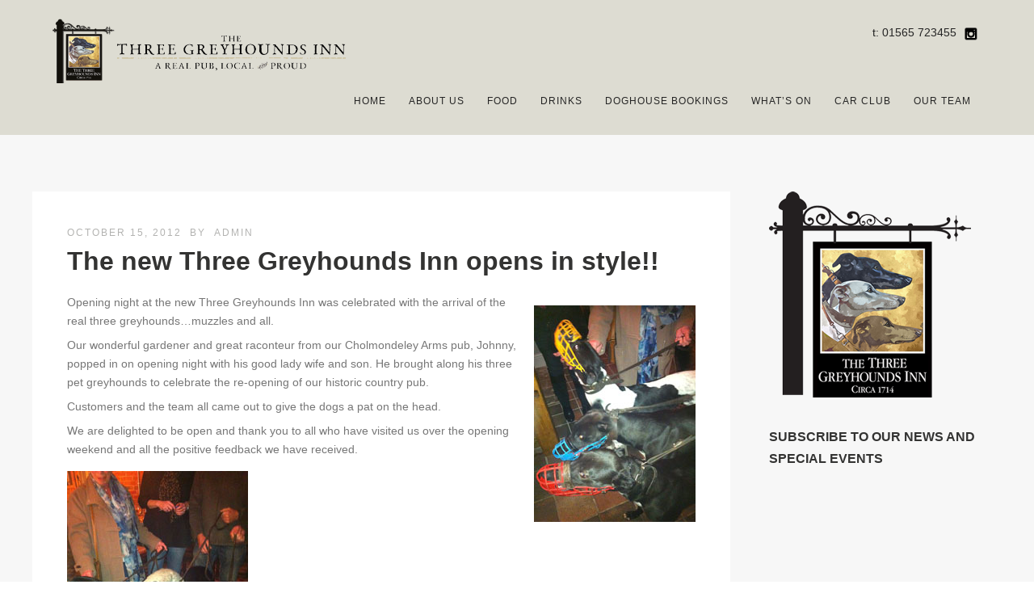

--- FILE ---
content_type: text/html; charset=UTF-8
request_url: https://thethreegreyhoundsinn.co.uk/tag/the-three-greyhounds-allostock/
body_size: 10478
content:
<!DOCTYPE html>
<html lang="en-US">
<head>
<meta http-equiv="Content-Type" content="text/html; charset=UTF-8" />

<title>Tag The Three greyhounds Allostock | The Three Greyhounds Pub, Cheshire</title>



<!-- Mobile Devices Viewport Resset-->
<meta name="viewport" content="width=device-width, initial-scale=1.0, maximum-scale=1">
<meta name="apple-mobile-web-app-capable" content="yes">
<!-- <meta name="viewport" content="initial-scale=1.0, user-scalable=1" /> -->





<link rel="alternate" type="application/rss+xml" title="The Three Greyhounds Pub, Cheshire RSS" href="https://thethreegreyhoundsinn.co.uk/feed/" />
<link rel="pingback" href="https://thethreegreyhoundsinn.co.uk/xmlrpc.php" />

<!--[if lt IE 9]>
<script src="https://thethreegreyhoundsinn.co.uk/wp-content/themes/thestory/js/html5shiv.js"></script>
<![endif]-->

<title>The Three greyhounds Allostock | The Three Greyhounds Pub, Cheshire</title>
<meta name='robots' content='max-image-preview:large' />
<link rel='dns-prefetch' href='//maps.google.com' />
<link rel='dns-prefetch' href='//www.youtube.com' />
<link rel='dns-prefetch' href='//fonts.googleapis.com' />
<link rel="alternate" type="application/rss+xml" title="The Three Greyhounds Pub, Cheshire &raquo; Feed" href="https://thethreegreyhoundsinn.co.uk/feed/" />
<link rel="alternate" type="application/rss+xml" title="The Three Greyhounds Pub, Cheshire &raquo; Comments Feed" href="https://thethreegreyhoundsinn.co.uk/comments/feed/" />
<link rel="alternate" type="application/rss+xml" title="The Three Greyhounds Pub, Cheshire &raquo; The Three greyhounds Allostock Tag Feed" href="https://thethreegreyhoundsinn.co.uk/tag/the-three-greyhounds-allostock/feed/" />
<style id='wp-img-auto-sizes-contain-inline-css' type='text/css'>
img:is([sizes=auto i],[sizes^="auto," i]){contain-intrinsic-size:3000px 1500px}
/*# sourceURL=wp-img-auto-sizes-contain-inline-css */
</style>
<link rel='stylesheet' id='sgr-css' href='https://thethreegreyhoundsinn.co.uk/wp-content/plugins/simple-google-recaptcha/sgr.css?ver=1663390937' type='text/css' media='all' />
<style id='wp-emoji-styles-inline-css' type='text/css'>

	img.wp-smiley, img.emoji {
		display: inline !important;
		border: none !important;
		box-shadow: none !important;
		height: 1em !important;
		width: 1em !important;
		margin: 0 0.07em !important;
		vertical-align: -0.1em !important;
		background: none !important;
		padding: 0 !important;
	}
/*# sourceURL=wp-emoji-styles-inline-css */
</style>
<style id='wp-block-library-inline-css' type='text/css'>
:root{--wp-block-synced-color:#7a00df;--wp-block-synced-color--rgb:122,0,223;--wp-bound-block-color:var(--wp-block-synced-color);--wp-editor-canvas-background:#ddd;--wp-admin-theme-color:#007cba;--wp-admin-theme-color--rgb:0,124,186;--wp-admin-theme-color-darker-10:#006ba1;--wp-admin-theme-color-darker-10--rgb:0,107,160.5;--wp-admin-theme-color-darker-20:#005a87;--wp-admin-theme-color-darker-20--rgb:0,90,135;--wp-admin-border-width-focus:2px}@media (min-resolution:192dpi){:root{--wp-admin-border-width-focus:1.5px}}.wp-element-button{cursor:pointer}:root .has-very-light-gray-background-color{background-color:#eee}:root .has-very-dark-gray-background-color{background-color:#313131}:root .has-very-light-gray-color{color:#eee}:root .has-very-dark-gray-color{color:#313131}:root .has-vivid-green-cyan-to-vivid-cyan-blue-gradient-background{background:linear-gradient(135deg,#00d084,#0693e3)}:root .has-purple-crush-gradient-background{background:linear-gradient(135deg,#34e2e4,#4721fb 50%,#ab1dfe)}:root .has-hazy-dawn-gradient-background{background:linear-gradient(135deg,#faaca8,#dad0ec)}:root .has-subdued-olive-gradient-background{background:linear-gradient(135deg,#fafae1,#67a671)}:root .has-atomic-cream-gradient-background{background:linear-gradient(135deg,#fdd79a,#004a59)}:root .has-nightshade-gradient-background{background:linear-gradient(135deg,#330968,#31cdcf)}:root .has-midnight-gradient-background{background:linear-gradient(135deg,#020381,#2874fc)}:root{--wp--preset--font-size--normal:16px;--wp--preset--font-size--huge:42px}.has-regular-font-size{font-size:1em}.has-larger-font-size{font-size:2.625em}.has-normal-font-size{font-size:var(--wp--preset--font-size--normal)}.has-huge-font-size{font-size:var(--wp--preset--font-size--huge)}.has-text-align-center{text-align:center}.has-text-align-left{text-align:left}.has-text-align-right{text-align:right}.has-fit-text{white-space:nowrap!important}#end-resizable-editor-section{display:none}.aligncenter{clear:both}.items-justified-left{justify-content:flex-start}.items-justified-center{justify-content:center}.items-justified-right{justify-content:flex-end}.items-justified-space-between{justify-content:space-between}.screen-reader-text{border:0;clip-path:inset(50%);height:1px;margin:-1px;overflow:hidden;padding:0;position:absolute;width:1px;word-wrap:normal!important}.screen-reader-text:focus{background-color:#ddd;clip-path:none;color:#444;display:block;font-size:1em;height:auto;left:5px;line-height:normal;padding:15px 23px 14px;text-decoration:none;top:5px;width:auto;z-index:100000}html :where(.has-border-color){border-style:solid}html :where([style*=border-top-color]){border-top-style:solid}html :where([style*=border-right-color]){border-right-style:solid}html :where([style*=border-bottom-color]){border-bottom-style:solid}html :where([style*=border-left-color]){border-left-style:solid}html :where([style*=border-width]){border-style:solid}html :where([style*=border-top-width]){border-top-style:solid}html :where([style*=border-right-width]){border-right-style:solid}html :where([style*=border-bottom-width]){border-bottom-style:solid}html :where([style*=border-left-width]){border-left-style:solid}html :where(img[class*=wp-image-]){height:auto;max-width:100%}:where(figure){margin:0 0 1em}html :where(.is-position-sticky){--wp-admin--admin-bar--position-offset:var(--wp-admin--admin-bar--height,0px)}@media screen and (max-width:600px){html :where(.is-position-sticky){--wp-admin--admin-bar--position-offset:0px}}

/*# sourceURL=wp-block-library-inline-css */
</style><style id='global-styles-inline-css' type='text/css'>
:root{--wp--preset--aspect-ratio--square: 1;--wp--preset--aspect-ratio--4-3: 4/3;--wp--preset--aspect-ratio--3-4: 3/4;--wp--preset--aspect-ratio--3-2: 3/2;--wp--preset--aspect-ratio--2-3: 2/3;--wp--preset--aspect-ratio--16-9: 16/9;--wp--preset--aspect-ratio--9-16: 9/16;--wp--preset--color--black: #000000;--wp--preset--color--cyan-bluish-gray: #abb8c3;--wp--preset--color--white: #ffffff;--wp--preset--color--pale-pink: #f78da7;--wp--preset--color--vivid-red: #cf2e2e;--wp--preset--color--luminous-vivid-orange: #ff6900;--wp--preset--color--luminous-vivid-amber: #fcb900;--wp--preset--color--light-green-cyan: #7bdcb5;--wp--preset--color--vivid-green-cyan: #00d084;--wp--preset--color--pale-cyan-blue: #8ed1fc;--wp--preset--color--vivid-cyan-blue: #0693e3;--wp--preset--color--vivid-purple: #9b51e0;--wp--preset--gradient--vivid-cyan-blue-to-vivid-purple: linear-gradient(135deg,rgb(6,147,227) 0%,rgb(155,81,224) 100%);--wp--preset--gradient--light-green-cyan-to-vivid-green-cyan: linear-gradient(135deg,rgb(122,220,180) 0%,rgb(0,208,130) 100%);--wp--preset--gradient--luminous-vivid-amber-to-luminous-vivid-orange: linear-gradient(135deg,rgb(252,185,0) 0%,rgb(255,105,0) 100%);--wp--preset--gradient--luminous-vivid-orange-to-vivid-red: linear-gradient(135deg,rgb(255,105,0) 0%,rgb(207,46,46) 100%);--wp--preset--gradient--very-light-gray-to-cyan-bluish-gray: linear-gradient(135deg,rgb(238,238,238) 0%,rgb(169,184,195) 100%);--wp--preset--gradient--cool-to-warm-spectrum: linear-gradient(135deg,rgb(74,234,220) 0%,rgb(151,120,209) 20%,rgb(207,42,186) 40%,rgb(238,44,130) 60%,rgb(251,105,98) 80%,rgb(254,248,76) 100%);--wp--preset--gradient--blush-light-purple: linear-gradient(135deg,rgb(255,206,236) 0%,rgb(152,150,240) 100%);--wp--preset--gradient--blush-bordeaux: linear-gradient(135deg,rgb(254,205,165) 0%,rgb(254,45,45) 50%,rgb(107,0,62) 100%);--wp--preset--gradient--luminous-dusk: linear-gradient(135deg,rgb(255,203,112) 0%,rgb(199,81,192) 50%,rgb(65,88,208) 100%);--wp--preset--gradient--pale-ocean: linear-gradient(135deg,rgb(255,245,203) 0%,rgb(182,227,212) 50%,rgb(51,167,181) 100%);--wp--preset--gradient--electric-grass: linear-gradient(135deg,rgb(202,248,128) 0%,rgb(113,206,126) 100%);--wp--preset--gradient--midnight: linear-gradient(135deg,rgb(2,3,129) 0%,rgb(40,116,252) 100%);--wp--preset--font-size--small: 13px;--wp--preset--font-size--medium: 20px;--wp--preset--font-size--large: 36px;--wp--preset--font-size--x-large: 42px;--wp--preset--spacing--20: 0.44rem;--wp--preset--spacing--30: 0.67rem;--wp--preset--spacing--40: 1rem;--wp--preset--spacing--50: 1.5rem;--wp--preset--spacing--60: 2.25rem;--wp--preset--spacing--70: 3.38rem;--wp--preset--spacing--80: 5.06rem;--wp--preset--shadow--natural: 6px 6px 9px rgba(0, 0, 0, 0.2);--wp--preset--shadow--deep: 12px 12px 50px rgba(0, 0, 0, 0.4);--wp--preset--shadow--sharp: 6px 6px 0px rgba(0, 0, 0, 0.2);--wp--preset--shadow--outlined: 6px 6px 0px -3px rgb(255, 255, 255), 6px 6px rgb(0, 0, 0);--wp--preset--shadow--crisp: 6px 6px 0px rgb(0, 0, 0);}:where(.is-layout-flex){gap: 0.5em;}:where(.is-layout-grid){gap: 0.5em;}body .is-layout-flex{display: flex;}.is-layout-flex{flex-wrap: wrap;align-items: center;}.is-layout-flex > :is(*, div){margin: 0;}body .is-layout-grid{display: grid;}.is-layout-grid > :is(*, div){margin: 0;}:where(.wp-block-columns.is-layout-flex){gap: 2em;}:where(.wp-block-columns.is-layout-grid){gap: 2em;}:where(.wp-block-post-template.is-layout-flex){gap: 1.25em;}:where(.wp-block-post-template.is-layout-grid){gap: 1.25em;}.has-black-color{color: var(--wp--preset--color--black) !important;}.has-cyan-bluish-gray-color{color: var(--wp--preset--color--cyan-bluish-gray) !important;}.has-white-color{color: var(--wp--preset--color--white) !important;}.has-pale-pink-color{color: var(--wp--preset--color--pale-pink) !important;}.has-vivid-red-color{color: var(--wp--preset--color--vivid-red) !important;}.has-luminous-vivid-orange-color{color: var(--wp--preset--color--luminous-vivid-orange) !important;}.has-luminous-vivid-amber-color{color: var(--wp--preset--color--luminous-vivid-amber) !important;}.has-light-green-cyan-color{color: var(--wp--preset--color--light-green-cyan) !important;}.has-vivid-green-cyan-color{color: var(--wp--preset--color--vivid-green-cyan) !important;}.has-pale-cyan-blue-color{color: var(--wp--preset--color--pale-cyan-blue) !important;}.has-vivid-cyan-blue-color{color: var(--wp--preset--color--vivid-cyan-blue) !important;}.has-vivid-purple-color{color: var(--wp--preset--color--vivid-purple) !important;}.has-black-background-color{background-color: var(--wp--preset--color--black) !important;}.has-cyan-bluish-gray-background-color{background-color: var(--wp--preset--color--cyan-bluish-gray) !important;}.has-white-background-color{background-color: var(--wp--preset--color--white) !important;}.has-pale-pink-background-color{background-color: var(--wp--preset--color--pale-pink) !important;}.has-vivid-red-background-color{background-color: var(--wp--preset--color--vivid-red) !important;}.has-luminous-vivid-orange-background-color{background-color: var(--wp--preset--color--luminous-vivid-orange) !important;}.has-luminous-vivid-amber-background-color{background-color: var(--wp--preset--color--luminous-vivid-amber) !important;}.has-light-green-cyan-background-color{background-color: var(--wp--preset--color--light-green-cyan) !important;}.has-vivid-green-cyan-background-color{background-color: var(--wp--preset--color--vivid-green-cyan) !important;}.has-pale-cyan-blue-background-color{background-color: var(--wp--preset--color--pale-cyan-blue) !important;}.has-vivid-cyan-blue-background-color{background-color: var(--wp--preset--color--vivid-cyan-blue) !important;}.has-vivid-purple-background-color{background-color: var(--wp--preset--color--vivid-purple) !important;}.has-black-border-color{border-color: var(--wp--preset--color--black) !important;}.has-cyan-bluish-gray-border-color{border-color: var(--wp--preset--color--cyan-bluish-gray) !important;}.has-white-border-color{border-color: var(--wp--preset--color--white) !important;}.has-pale-pink-border-color{border-color: var(--wp--preset--color--pale-pink) !important;}.has-vivid-red-border-color{border-color: var(--wp--preset--color--vivid-red) !important;}.has-luminous-vivid-orange-border-color{border-color: var(--wp--preset--color--luminous-vivid-orange) !important;}.has-luminous-vivid-amber-border-color{border-color: var(--wp--preset--color--luminous-vivid-amber) !important;}.has-light-green-cyan-border-color{border-color: var(--wp--preset--color--light-green-cyan) !important;}.has-vivid-green-cyan-border-color{border-color: var(--wp--preset--color--vivid-green-cyan) !important;}.has-pale-cyan-blue-border-color{border-color: var(--wp--preset--color--pale-cyan-blue) !important;}.has-vivid-cyan-blue-border-color{border-color: var(--wp--preset--color--vivid-cyan-blue) !important;}.has-vivid-purple-border-color{border-color: var(--wp--preset--color--vivid-purple) !important;}.has-vivid-cyan-blue-to-vivid-purple-gradient-background{background: var(--wp--preset--gradient--vivid-cyan-blue-to-vivid-purple) !important;}.has-light-green-cyan-to-vivid-green-cyan-gradient-background{background: var(--wp--preset--gradient--light-green-cyan-to-vivid-green-cyan) !important;}.has-luminous-vivid-amber-to-luminous-vivid-orange-gradient-background{background: var(--wp--preset--gradient--luminous-vivid-amber-to-luminous-vivid-orange) !important;}.has-luminous-vivid-orange-to-vivid-red-gradient-background{background: var(--wp--preset--gradient--luminous-vivid-orange-to-vivid-red) !important;}.has-very-light-gray-to-cyan-bluish-gray-gradient-background{background: var(--wp--preset--gradient--very-light-gray-to-cyan-bluish-gray) !important;}.has-cool-to-warm-spectrum-gradient-background{background: var(--wp--preset--gradient--cool-to-warm-spectrum) !important;}.has-blush-light-purple-gradient-background{background: var(--wp--preset--gradient--blush-light-purple) !important;}.has-blush-bordeaux-gradient-background{background: var(--wp--preset--gradient--blush-bordeaux) !important;}.has-luminous-dusk-gradient-background{background: var(--wp--preset--gradient--luminous-dusk) !important;}.has-pale-ocean-gradient-background{background: var(--wp--preset--gradient--pale-ocean) !important;}.has-electric-grass-gradient-background{background: var(--wp--preset--gradient--electric-grass) !important;}.has-midnight-gradient-background{background: var(--wp--preset--gradient--midnight) !important;}.has-small-font-size{font-size: var(--wp--preset--font-size--small) !important;}.has-medium-font-size{font-size: var(--wp--preset--font-size--medium) !important;}.has-large-font-size{font-size: var(--wp--preset--font-size--large) !important;}.has-x-large-font-size{font-size: var(--wp--preset--font-size--x-large) !important;}
/*# sourceURL=global-styles-inline-css */
</style>

<style id='classic-theme-styles-inline-css' type='text/css'>
/*! This file is auto-generated */
.wp-block-button__link{color:#fff;background-color:#32373c;border-radius:9999px;box-shadow:none;text-decoration:none;padding:calc(.667em + 2px) calc(1.333em + 2px);font-size:1.125em}.wp-block-file__button{background:#32373c;color:#fff;text-decoration:none}
/*# sourceURL=/wp-includes/css/classic-themes.min.css */
</style>
<link rel='stylesheet' id='wp-gmap-embed-front-css-css' href='https://thethreegreyhoundsinn.co.uk/wp-content/plugins/gmap-embed/public/assets/css/front_custom_style.css?ver=1737179782' type='text/css' media='all' />
<link rel='stylesheet' id='pexeto-font-0-css' href='http://fonts.googleapis.com/css?family=Open+Sans%3A400%2C300%2C400italic%2C700&#038;ver=6.9' type='text/css' media='all' />
<link rel='stylesheet' id='pexeto-font-1-css' href='http://fonts.googleapis.com/css?family=Montserrat%3A400%2C700&#038;ver=6.9' type='text/css' media='all' />
<link rel='stylesheet' id='pexeto-pretty-photo-css' href='https://thethreegreyhoundsinn.co.uk/wp-content/themes/thestory/css/prettyPhoto.css?ver=1.9.14' type='text/css' media='all' />
<link rel='stylesheet' id='pexeto-stylesheet-css' href='https://thethreegreyhoundsinn.co.uk/wp-content/themes/thestory-child-n/style.css?ver=1.9.14' type='text/css' media='all' />
<style id='pexeto-stylesheet-inline-css' type='text/css'>
button, .button , input[type="submit"], input[type="button"], 
								#submit, .left-arrow:hover,.right-arrow:hover, .ps-left-arrow:hover, 
								.ps-right-arrow:hover, .cs-arrows:hover,.nivo-nextNav:hover, .nivo-prevNav:hover,
								.scroll-to-top:hover, .services-icon .img-container, .services-thumbnail h3:after,
								.pg-pagination a.current, .pg-pagination a:hover, #content-container .wp-pagenavi span.current, 
								#content-container .wp-pagenavi a:hover, #blog-pagination a:hover,
								.pg-item h2:after, .pc-item h2:after, .ps-icon, .ps-left-arrow:hover, .ps-right-arrow:hover,
								.pc-next:hover, .pc-prev:hover, .pc-wrapper .icon-circle, .pg-item .icon-circle, .qg-img .icon-circle,
								.ts-arrow:hover, .section-light .section-title:before, .section-light2 .section-title:after,
								.section-light-bg .section-title:after, .section-dark .section-title:after,
								.woocommerce .widget_price_filter .ui-slider .ui-slider-range,
								.woocommerce-page .widget_price_filter .ui-slider .ui-slider-range, 
								.controlArrow.prev:hover,.controlArrow.next:hover, .pex-woo-cart-num,
								.woocommerce span.onsale, .woocommerce-page span.onsale.woocommerce nav.woocommerce-pagination ul li span.current, .woocommerce-page nav.woocommerce-pagination ul li span.current,
								.woocommerce #content nav.woocommerce-pagination ul li span.current, .woocommerce-page #content nav.woocommerce-pagination ul li span.current,
								.woocommerce #content nav.woocommerce-pagination ul li span.current, .woocommerce-page #content nav.woocommerce-pagination ul li span.current,
								.woocommerce nav.woocommerce-pagination ul li a:hover, .woocommerce-page nav.woocommerce-pagination ul li a:hover,
								.woocommerce #content nav.woocommerce-pagination ul li a:hover, .woocommerce-page #content nav.woocommerce-pagination ul li a:hover,
								.woocommerce nav.woocommerce-pagination ul li a:focus, .woocommerce-page nav.woocommerce-pagination ul li a:focus,
								.woocommerce #content nav.woocommerce-pagination ul li a:focus, .woocommerce-page #content nav.woocommerce-pagination ul li a:focus,
								.pt-highlight .pt-title{background-color:#dd3333;}a, a:hover, .post-info a:hover, .read-more, .footer-widgets a:hover, .comment-info .reply,
								.comment-info .reply a, .comment-info, .post-title a:hover, .post-tags a, .format-aside aside a:hover,
								.testimonials-details a, .lp-title a:hover, .woocommerce .star-rating, .woocommerce-page .star-rating,
								.woocommerce .star-rating:before, .woocommerce-page .star-rating:before, .tabs .current a,
								#wp-calendar tbody td a, .widget_nav_menu li.current-menu-item > a, .archive-page a:hover, .woocommerce-MyAccount-navigation li.is-active a{color:#dd3333;}.accordion-title.current, .read-more, .bypostauthor, .sticky,
								.pg-cat-filter a.current{border-color:#dd3333;}.pg-element-loading .icon-circle:after{border-top-color:#dd3333;}.header-wrapper, .pg-navigation, .mobile.page-template-template-fullscreen-slider-php #header, .mobile.page-template-template-fullscreen-slider-php .header-wrapper{background-color:#dddcd2;}.page-title h1, #menu>ul>li>a, #menu>div>ul>li>a, .page-subtitle, 
								.icon-basket:before, .pex-woo-cart-btn:before, .pg-cat-filter a,
								.ps-nav-text, .ps-back-text, .mob-nav-btn, .pg-filter-btn{color:#252525;}.page-title h1:after, .nav-menu > ul > li > a:after, 
								.nav-menu > div.menu-ul > ul > li > a:after, .ps-new-loading span{background-color:#252525;}.dark-header #header{background-color:rgba(221,220,210,0.7);}.fixed-header-scroll #header{background-color:rgba(221,220,210,0.95);}#logo-container img{width:370px; }#logo-container img{height:80px;}.header-buttons {
  width: auto;
}
.navigation-container {
  clear: right;
}
.mobile-nav {
  clear: both;
}
.header-phone{
	color:#252525;
}
/*# sourceURL=pexeto-stylesheet-inline-css */
</style>
<script type="text/javascript" id="sgr-js-extra">
/* <![CDATA[ */
var sgr = {"sgr_site_key":""};
//# sourceURL=sgr-js-extra
/* ]]> */
</script>
<script type="text/javascript" src="https://thethreegreyhoundsinn.co.uk/wp-content/plugins/simple-google-recaptcha/sgr.js?ver=1663390937" id="sgr-js"></script>
<script type="text/javascript" src="https://thethreegreyhoundsinn.co.uk/wp-includes/js/jquery/jquery.min.js?ver=3.7.1" id="jquery-core-js"></script>
<script type="text/javascript" src="https://thethreegreyhoundsinn.co.uk/wp-includes/js/jquery/jquery-migrate.min.js?ver=3.4.1" id="jquery-migrate-js"></script>
<script type="text/javascript" src="https://maps.google.com/maps/api/js?key=AIzaSyDyKtjQoFxFOUBrCAFd9ctws_eRjV7j75g&amp;libraries=places&amp;language=en&amp;region=US&amp;callback=Function.prototype&amp;ver=6.9" id="wp-gmap-api-js"></script>
<script type="text/javascript" id="wp-gmap-api-js-after">
/* <![CDATA[ */
/* <![CDATA[ */

var wgm_status = {"l_api":"always","p_api":"N","i_p":false,"d_f_s_c":"","d_s_v":"","d_z_c":"","d_p_c":"","d_m_t_c":"","d_m_w_z":"","d_m_d":"","d_m_d_c_z":"","e_d_f_a_c":""};
/* ]]]]><![CDATA[> */
//# sourceURL=wp-gmap-api-js-after
/* ]]> */
</script>
<link rel="https://api.w.org/" href="https://thethreegreyhoundsinn.co.uk/wp-json/" /><link rel="alternate" title="JSON" type="application/json" href="https://thethreegreyhoundsinn.co.uk/wp-json/wp/v2/tags/22" /><link rel="EditURI" type="application/rsd+xml" title="RSD" href="https://thethreegreyhoundsinn.co.uk/xmlrpc.php?rsd" />
<meta name="generator" content="WordPress 6.9" />
<!-- Global site tag (gtag.js) - Google Analytics -->
<script async src="https://www.googletagmanager.com/gtag/js?id=UA-35066992-1"></script>
<script>
  window.dataLayer = window.dataLayer || [];
  function gtag(){dataLayer.push(arguments);}
  gtag('js', new Date());

  gtag('config', 'UA-35066992-1');
</script>

</head>
<body class="archive tag tag-the-three-greyhounds-allostock tag-22 wp-theme-thestory wp-child-theme-thestory-child-n metaslider-plugin fixed-header contains-posts no-slider dark-header icons-style-dark parallax-header">
<div id="main-container" >
	<div  class="page-wrapper" >
		<!--HEADER -->
				<div class="header-wrapper" >

				<header id="header">
			<div class="section-boxed section-header">
						<div id="logo-container">
								<a href="https://thethreegreyhoundsinn.co.uk/"><img src="https://thethreegreyhoundsinn.co.uk/wp-content/uploads/2023/01/Three_Greyhounds_Inn_Logo_NEW.png" alt="The Three Greyhounds Pub, Cheshire" /></a>
			</div>	

			<div class="header-buttons">

					<div class="social-profiles"><ul class="social-icons">
		<li>
		<a href="https://www.instagram.com/threegreyhounds/" target="_blank"  title="Instagram">
			<div>
				<img src="https://thethreegreyhoundsinn.co.uk/wp-content/themes/thestory/images/icons/instagram.png" />
			</div>
		</a>
	</li>
		</ul></div>
					<div class="alignright header-phone">t: 01565 723455</div>
				</div>
			
			<div class="mobile-nav">
				<span class="mob-nav-btn">Menu</span>
			</div>
	 		<nav class="navigation-container">
				<div id="menu" class="nav-menu">
				<ul id="menu-main-menu" class="menu-ul"><li id="menu-item-2379" class="menu-item menu-item-type-post_type menu-item-object-page menu-item-home menu-item-2379"><a href="https://thethreegreyhoundsinn.co.uk/">Home</a></li>
<li id="menu-item-126" class="menu-item menu-item-type-custom menu-item-object-custom menu-item-has-children menu-item-126"><a href="#">About Us</a>
<ul class="sub-menu">
	<li id="menu-item-1791" class="menu-item menu-item-type-post_type menu-item-object-page menu-item-1791"><a href="https://thethreegreyhoundsinn.co.uk/awards-publications/">Awards &#038; Publications</a></li>
	<li id="menu-item-325" class="menu-item menu-item-type-post_type menu-item-object-page menu-item-325"><a href="https://thethreegreyhoundsinn.co.uk/allostock/">About Allostock</a></li>
	<li id="menu-item-121" class="menu-item menu-item-type-post_type menu-item-object-page menu-item-121"><a href="https://thethreegreyhoundsinn.co.uk/contact-us/">Contact Us</a></li>
	<li id="menu-item-2157" class="menu-item menu-item-type-custom menu-item-object-custom menu-item-has-children menu-item-2157"><a href="#">Gallery</a>
	<ul class="sub-menu">
		<li id="menu-item-312" class="menu-item menu-item-type-post_type menu-item-object-page menu-item-312"><a href="https://thethreegreyhoundsinn.co.uk/gallery/">Pub Gallery</a></li>
		<li id="menu-item-91" class="menu-item menu-item-type-post_type menu-item-object-page menu-item-91"><a href="https://thethreegreyhoundsinn.co.uk/refurb-gallery/">Refurb Gallery</a></li>
	</ul>
</li>
	<li id="menu-item-2158" class="menu-item menu-item-type-custom menu-item-object-custom menu-item-has-children menu-item-2158"><a href="#">Good to know</a>
	<ul class="sub-menu">
		<li id="menu-item-780" class="menu-item menu-item-type-post_type menu-item-object-page menu-item-780"><a href="https://thethreegreyhoundsinn.co.uk/dogs/">Dogs</a></li>
		<li id="menu-item-781" class="menu-item menu-item-type-post_type menu-item-object-page menu-item-781"><a href="https://thethreegreyhoundsinn.co.uk/children/">Children</a></li>
		<li id="menu-item-1376" class="menu-item menu-item-type-post_type menu-item-object-page menu-item-1376"><a href="https://thethreegreyhoundsinn.co.uk/getting-at-table/">Getting a Table</a></li>
	</ul>
</li>
	<li id="menu-item-4650" class="menu-item menu-item-type-post_type menu-item-object-page menu-item-4650"><a href="https://thethreegreyhoundsinn.co.uk/our-company-sustainability-promise/">Our Sustainability Promise</a></li>
	<li id="menu-item-774" class="menu-item menu-item-type-post_type menu-item-object-page menu-item-774"><a href="https://thethreegreyhoundsinn.co.uk/history/">History</a></li>
	<li id="menu-item-3673" class="menu-item menu-item-type-post_type menu-item-object-page menu-item-3673"><a href="https://thethreegreyhoundsinn.co.uk/opening-times/">Opening Times</a></li>
	<li id="menu-item-366" class="menu-item menu-item-type-post_type menu-item-object-page menu-item-366"><a href="https://thethreegreyhoundsinn.co.uk/reviews/">Reviews</a></li>
	<li id="menu-item-496" class="menu-item menu-item-type-post_type menu-item-object-page menu-item-496"><a href="https://thethreegreyhoundsinn.co.uk/three-greyhound-inn-friends/">Three Greyhound Inn Friends</a></li>
	<li id="menu-item-2770" class="menu-item menu-item-type-post_type menu-item-object-page menu-item-2770"><a href="https://thethreegreyhoundsinn.co.uk/weddings/">Weddings</a></li>
	<li id="menu-item-771" class="menu-item menu-item-type-post_type menu-item-object-page menu-item-771"><a href="https://thethreegreyhoundsinn.co.uk/welcome/">Welcome</a></li>
</ul>
</li>
<li id="menu-item-619" class="menu-item menu-item-type-custom menu-item-object-custom menu-item-has-children menu-item-619"><a href="#">Food</a>
<ul class="sub-menu">
	<li id="menu-item-3497" class="menu-item menu-item-type-post_type menu-item-object-page menu-item-3497"><a href="https://thethreegreyhoundsinn.co.uk/main-menu/">Main Menu</a></li>
	<li id="menu-item-3774" class="menu-item menu-item-type-post_type menu-item-object-page menu-item-3774"><a href="https://thethreegreyhoundsinn.co.uk/sunday/">Sunday Menu</a></li>
	<li id="menu-item-3498" class="menu-item menu-item-type-post_type menu-item-object-page menu-item-3498"><a href="https://thethreegreyhoundsinn.co.uk/lunch-specials/">Light Lunches</a></li>
	<li id="menu-item-4167" class="menu-item menu-item-type-post_type menu-item-object-page menu-item-4167"><a href="https://thethreegreyhoundsinn.co.uk/gluten-free-dishes/">Gluten Free Dishes</a></li>
</ul>
</li>
<li id="menu-item-620" class="menu-item menu-item-type-custom menu-item-object-custom menu-item-has-children menu-item-620"><a href="#">Drinks</a>
<ul class="sub-menu">
	<li id="menu-item-4400" class="menu-item menu-item-type-post_type menu-item-object-page menu-item-4400"><a href="https://thethreegreyhoundsinn.co.uk/no-and-low-drinks-list/">‘No and Low’ Drinks List</a></li>
	<li id="menu-item-4530" class="menu-item menu-item-type-post_type menu-item-object-post menu-item-4530"><a href="https://thethreegreyhoundsinn.co.uk/brandy-of-the-month-2/">Brandy of the Month</a></li>
	<li id="menu-item-1404" class="menu-item menu-item-type-custom menu-item-object-custom menu-item-1404"><a href="https://thethreegreyhoundsinn.co.uk/index.php/brandy-bible-arrives-for-christmas/">Brandy Bible</a></li>
	<li id="menu-item-4522" class="menu-item menu-item-type-post_type menu-item-object-page menu-item-4522"><a href="https://thethreegreyhoundsinn.co.uk/brandy-price-list/">Brandy Price List</a></li>
	<li id="menu-item-225" class="menu-item menu-item-type-post_type menu-item-object-page menu-item-225"><a href="https://thethreegreyhoundsinn.co.uk/ale/">Ale</a></li>
	<li id="menu-item-226" class="menu-item menu-item-type-post_type menu-item-object-page menu-item-226"><a href="https://thethreegreyhoundsinn.co.uk/wine/">Wine List</a></li>
	<li id="menu-item-4713" class="menu-item menu-item-type-post_type menu-item-object-page menu-item-4713"><a href="https://thethreegreyhoundsinn.co.uk/winter-drinks/">Winter Drinks</a></li>
</ul>
</li>
<li id="menu-item-1600" class="menu-item menu-item-type-custom menu-item-object-custom menu-item-has-children menu-item-1600"><a href="#">Doghouse Bookings</a>
<ul class="sub-menu">
	<li id="menu-item-3679" class="menu-item menu-item-type-post_type menu-item-object-page menu-item-3679"><a href="https://thethreegreyhoundsinn.co.uk/about-the-old-doghouse/">About the Old Doghouse</a></li>
	<li id="menu-item-2871" class="menu-item menu-item-type-post_type menu-item-object-page menu-item-2871"><a href="https://thethreegreyhoundsinn.co.uk/weddings/">Weddings</a></li>
	<li id="menu-item-3715" class="menu-item menu-item-type-post_type menu-item-object-page menu-item-3715"><a href="https://thethreegreyhoundsinn.co.uk/parties-events/">Parties &#038; Events</a></li>
	<li id="menu-item-2280" class="menu-item menu-item-type-post_type menu-item-object-page menu-item-2280"><a href="https://thethreegreyhoundsinn.co.uk/gallery-2/">Gallery</a></li>
	<li id="menu-item-2977" class="menu-item menu-item-type-post_type menu-item-object-page menu-item-2977"><a href="https://thethreegreyhoundsinn.co.uk/testimonials/">Testimonials</a></li>
	<li id="menu-item-3716" class="menu-item menu-item-type-post_type menu-item-object-page menu-item-3716"><a href="https://thethreegreyhoundsinn.co.uk/get-in-touch/">Get in Touch</a></li>
</ul>
</li>
<li id="menu-item-124" class="menu-item menu-item-type-custom menu-item-object-custom menu-item-has-children menu-item-124"><a href="#">What&#8217;s On</a>
<ul class="sub-menu">
	<li id="menu-item-341" class="menu-item menu-item-type-post_type menu-item-object-page menu-item-341"><a href="https://thethreegreyhoundsinn.co.uk/events/">Forthcoming Events</a></li>
	<li id="menu-item-90" class="menu-item menu-item-type-post_type menu-item-object-page menu-item-90"><a href="https://thethreegreyhoundsinn.co.uk/news/">News</a></li>
	<li id="menu-item-3288" class="menu-item menu-item-type-post_type menu-item-object-page menu-item-3288"><a href="https://thethreegreyhoundsinn.co.uk/pub-watercolours/">Pub Watercolours</a></li>
	<li id="menu-item-775" class="menu-item menu-item-type-post_type menu-item-object-page menu-item-775"><a href="https://thethreegreyhoundsinn.co.uk/our-pub-walk/">Our Pub Walk</a></li>
	<li id="menu-item-764" class="menu-item menu-item-type-post_type menu-item-object-page menu-item-764"><a href="https://thethreegreyhoundsinn.co.uk/local-activities/">Local Activities</a></li>
	<li id="menu-item-618" class="menu-item menu-item-type-post_type menu-item-object-page menu-item-618"><a href="https://thethreegreyhoundsinn.co.uk/cycling-news/">Cycling News</a></li>
	<li id="menu-item-467" class="menu-item menu-item-type-post_type menu-item-object-page menu-item-467"><a href="https://thethreegreyhoundsinn.co.uk/gift-vouchers/">Gift Cards</a></li>
</ul>
</li>
<li id="menu-item-2311" class="menu-item menu-item-type-custom menu-item-object-custom menu-item-has-children menu-item-2311"><a href="#">Car Club</a>
<ul class="sub-menu">
	<li id="menu-item-2312" class="menu-item menu-item-type-post_type menu-item-object-page menu-item-2312"><a href="https://thethreegreyhoundsinn.co.uk/how-to-join/">How to Join the Club</a></li>
	<li id="menu-item-2496" class="menu-item menu-item-type-post_type menu-item-object-page menu-item-2496"><a href="https://thethreegreyhoundsinn.co.uk/members-cars/">Members Cars</a></li>
	<li id="menu-item-3201" class="menu-item menu-item-type-post_type menu-item-object-page menu-item-3201"><a href="https://thethreegreyhoundsinn.co.uk/upcoming-events/">Forthcoming Car Club Events</a></li>
	<li id="menu-item-3558" class="menu-item menu-item-type-post_type menu-item-object-page menu-item-3558"><a href="https://thethreegreyhoundsinn.co.uk/other-car-club-events-2/">Car Club Notice Board</a></li>
	<li id="menu-item-2570" class="menu-item menu-item-type-post_type menu-item-object-page menu-item-2570"><a href="https://thethreegreyhoundsinn.co.uk/past-events/">Past Events</a></li>
</ul>
</li>
<li id="menu-item-4565" class="menu-item menu-item-type-custom menu-item-object-custom menu-item-has-children menu-item-4565"><a href="#">Our Team</a>
<ul class="sub-menu">
	<li id="menu-item-3587" class="menu-item menu-item-type-post_type menu-item-object-page menu-item-3587"><a href="https://thethreegreyhoundsinn.co.uk/careers-with-us/"><span style="color: #ff0000;"><strong>Careers</strong></span></a></li>
	<li id="menu-item-4564" class="menu-item menu-item-type-custom menu-item-object-custom menu-item-4564"><a target="_blank" href="https://cheshirecatpubsandbars.co.uk/in-house-news/">In House News</a></li>
	<li id="menu-item-4566" class="menu-item menu-item-type-post_type menu-item-object-page menu-item-4566"><a href="https://thethreegreyhoundsinn.co.uk/meet-the-team/">Meet the Team</a></li>
</ul>
</li>
</ul>				</div>
				
				
			</nav>

				
			<div class="clear"></div>       
			<div id="navigation-line"></div>
		</div>
		</header><!-- end #header -->

</div>
<div id="content-container" class="content-boxed layout-right">
<div id="content" class="content">
<article id="post-289" class="blog-non-single-post theme-post-entry post-289 post type-post status-publish format-standard hentry category-news tag-cheshire-country-pub tag-cyclists-pub tag-dog-friendly-pub tag-horse-friendly-pub tag-pubs-near-holmes-chapel tag-pubs-near-shakerley-mere tag-refurb-of-the-three-greyhounds-pub tag-the-three-greyhounds-allostock tag-the-three-greyhounds-inn tag-the-three-greyhounds-inn-allostock tag-three-greyhounds">


<div class="post-content no-thumbnail">


	<div class="post-info top">
		<span class="post-type-icon-wrap"><span class="post-type-icon"></span></span>
					<span class="post-date">
				<time class="entry-date published" datetime="2012-10-15T08:20:35+00:00">October 15, 2012</time><time class="updated" datetime="2013-09-10T13:00:42+00:00">September 10, 2013</time>				
			</span>	
					<span class="no-caps post-autor vcard author">
				&nbsp;by  
				<a class="url fn n" href="https://thethreegreyhoundsinn.co.uk/author/admin/">
					admin				</a>
			</span>
		
			</div>
		<div class="post-title-wrapper">
			
			<h2 class="post-title entry-title">
							<a href="https://thethreegreyhoundsinn.co.uk/the-new-three-greyhounds-inn-opens-in-style/" rel="bookmark">The new Three Greyhounds Inn opens in style!!</a>
						</h2>

		</div>
		<div class="clear"></div>




	<div class="post-content-content">

	<div class="entry-content"><p><a href="https://thethreegreyhoundsinn.co.uk/wp-content/uploads/2012/10/dogs.jpg"><img fetchpriority="high" decoding="async" class="alignright size-full wp-image-290" title="dogs" src="https://thethreegreyhoundsinn.co.uk/wp-content/uploads/2012/10/dogs.jpg" alt="" width="200" height="268" srcset="https://thethreegreyhoundsinn.co.uk/wp-content/uploads/2012/10/dogs.jpg 200w, https://thethreegreyhoundsinn.co.uk/wp-content/uploads/2012/10/dogs-149x200.jpg 149w" sizes="(max-width: 200px) 100vw, 200px" /></a>Opening night at the new Three Greyhounds Inn was celebrated with the arrival of the real three greyhounds…muzzles and all.</p>
<p>Our wonderful gardener and great raconteur from our Cholmondeley Arms pub, Johnny, popped in on opening night with his good lady wife and son. He brought along his three pet greyhounds to celebrate the re-opening of our historic country pub.</p>
<p>Customers and the team all came out to give the dogs a pat on the head.</p>
<p>We are delighted to be open and thank you to all who have visited us over the opening weekend and all the positive feedback we have received.</p>
<p><a href="https://thethreegreyhoundsinn.co.uk/wp-content/uploads/2012/10/dogs2.jpg"><img decoding="async" class="alignnone size-full wp-image-292" title="dogs2" src="https://thethreegreyhoundsinn.co.uk/wp-content/uploads/2012/10/dogs2.jpg" alt="" width="224" height="300" srcset="https://thethreegreyhoundsinn.co.uk/wp-content/uploads/2012/10/dogs2.jpg 224w, https://thethreegreyhoundsinn.co.uk/wp-content/uploads/2012/10/dogs2-149x200.jpg 149w" sizes="(max-width: 224px) 100vw, 224px" /></a></p>
		</div>
		<div class="clear"></div>
				


	<div class="post-info bottom">
		<span class="post-type-icon-wrap"><span class="post-type-icon"></span></span>
					<span class="no-caps"> 
				in			</span><a href="https://thethreegreyhoundsinn.co.uk/category/news/" rel="category tag">News</a>	
					<span class="comments-number">
				<a href="https://thethreegreyhoundsinn.co.uk/the-new-three-greyhounds-inn-opens-in-style/#comments">
					0				<span class="no-caps">comments</span></a>
			</span>
			</div>
<div class="clear"></div>
</div>
</div>


	
<div class="clear"></div>
</article>
	<div id="blog-pagination">
		<div class="alignleft"></div>
		<div class="alignright"></div>
	</div>
</div> <!-- end main content holder (#content/#full-width) -->
	<div id="sidebar" class="sidebar"><aside class="sidebar-box widget_text" id="text-2">			<div class="textwidget"><img src="https://thethreegreyhoundsinn.co.uk/wp-content/uploads/2012/09/logo.png" width="250" /></div>
		</aside><aside class="sidebar-box widget_text" id="text-4"><h4 class="title">subscribe to our news and special events</h4>			<div class="textwidget"><div class="createsend-button" style="height:27px;display:inline-block;" data-listid="r/A4/911/3DE/ACA79978C06504CD">
</div><script type="text/javascript">(function () { var e = document.createElement('script'); e.type = 'text/javascript'; e.async = true; e.src = ('https:' == document.location.protocol ? 'https' : 'http') + '://btn.createsend1.com/js/sb.min.js?v=3'; e.className = 'createsend-script'; var s = document.getElementsByTagName('script')[0]; s.parentNode.insertBefore(e, s); })();</script></div>
		</aside></div>
<div class="clear"></div>
</div> <!-- end #content-container -->
</div>
<footer id="footer" class="center">
	
		
		<div class="scroll-to-top"><span></span></div>
	
		<div class="cols-wrapper footer-widgets section-boxed cols-4">
	<div class="col"><aside class="footer-box widget_text" id="text-3"><h4 class="title">subscribe to our news and special events</h4>			<div class="textwidget"><div class="createsend-button" style="height:27px;display:inline-block;" data-listid="r/A4/911/3DE/ACA79978C06504CD">
</div><script type="text/javascript">(function () { var e = document.createElement('script'); e.type = 'text/javascript'; e.async = true; e.src = ('https:' == document.location.protocol ? 'https' : 'http') + '://btn.createsend1.com/js/sb.min.js?v=3'; e.className = 'createsend-script'; var s = document.getElementsByTagName('script')[0]; s.parentNode.insertBefore(e, s); })();</script></div>
		</aside></div><div class="col"><aside class="footer-box widget_media_image" id="media_image-2"><img width="226" height="300" src="https://thethreegreyhoundsinn.co.uk/wp-content/uploads/2024/07/Sawdays-badge-portrait-226x300.jpg" class="image wp-image-4377  attachment-medium size-medium" alt="" style="max-width: 100%; height: auto;" decoding="async" loading="lazy" srcset="https://thethreegreyhoundsinn.co.uk/wp-content/uploads/2024/07/Sawdays-badge-portrait-226x300.jpg 226w, https://thethreegreyhoundsinn.co.uk/wp-content/uploads/2024/07/Sawdays-badge-portrait.jpg 300w" sizes="auto, (max-width: 226px) 100vw, 226px" /></aside></div><div class="col"><aside class="footer-box widget_media_image" id="media_image-3"><img width="150" height="150" src="https://thethreegreyhoundsinn.co.uk/wp-content/uploads/2022/12/Sticker_2022-3.png" class="image wp-image-4003  attachment-full size-full" alt="" style="max-width: 100%; height: auto;" decoding="async" loading="lazy" /></aside></div><div class="col nomargin"><aside class="footer-box widget_media_image" id="media_image-4"><img width="250" height="250" src="https://thethreegreyhoundsinn.co.uk/wp-content/uploads/2025/12/NorthernrestaurantBarTop50HospitalityBrands.jpg" class="image wp-image-4760  attachment-full size-full" alt="" style="max-width: 100%; height: auto;" decoding="async" loading="lazy" srcset="https://thethreegreyhoundsinn.co.uk/wp-content/uploads/2025/12/NorthernrestaurantBarTop50HospitalityBrands.jpg 250w, https://thethreegreyhoundsinn.co.uk/wp-content/uploads/2025/12/NorthernrestaurantBarTop50HospitalityBrands-150x150.jpg 150w" sizes="auto, (max-width: 250px) 100vw, 250px" /></aside></div>	</div>
	<div class="footer-bottom">
	<div class="section-boxed">
		<span class="copyrights">
			&copy; Copyright The Three Greyhounds Pub, Cheshire</span>
<div class="footer-nav">
<div class="menu-footer-container"><ul id="menu-footer" class="menu"><li id="menu-item-2464" class="menu-item menu-item-type-post_type menu-item-object-page menu-item-2464"><a href="https://thethreegreyhoundsinn.co.uk/privacy-policy/">Privacy Policy</a></li>
<li id="menu-item-2465" class="menu-item menu-item-type-post_type menu-item-object-page menu-item-2465"><a href="https://thethreegreyhoundsinn.co.uk/cookie-policy/">Cookie Policy</a></li>
<li id="menu-item-3601" class="menu-item menu-item-type-post_type menu-item-object-page menu-item-3601"><a href="https://thethreegreyhoundsinn.co.uk/contact-us/">Contact Us</a></li>
</ul></div></div>

	<div class="social-profiles"><ul class="social-icons">
		<li>
		<a href="https://www.instagram.com/threegreyhounds/" target="_blank"  title="Instagram">
			<div>
				<img src="https://thethreegreyhoundsinn.co.uk/wp-content/themes/thestory/images/icons/instagram.png" />
			</div>
		</a>
	</li>
		</ul></div>
	
</div>
</div>


</footer> <!-- end #footer-->
</div> <!-- end #main-container -->


<!-- FOOTER ENDS -->

<script type="speculationrules">
{"prefetch":[{"source":"document","where":{"and":[{"href_matches":"/*"},{"not":{"href_matches":["/wp-*.php","/wp-admin/*","/wp-content/uploads/*","/wp-content/*","/wp-content/plugins/*","/wp-content/themes/thestory-child-n/*","/wp-content/themes/thestory/*","/*\\?(.+)"]}},{"not":{"selector_matches":"a[rel~=\"nofollow\"]"}},{"not":{"selector_matches":".no-prefetch, .no-prefetch a"}}]},"eagerness":"conservative"}]}
</script>
<script type="text/javascript">var PEXETO = PEXETO || {};PEXETO.ajaxurl="https://thethreegreyhoundsinn.co.uk/wp-admin/admin-ajax.php";PEXETO.lightboxOptions = {"theme":"pp_default","animation_speed":"normal","overlay_gallery":false,"allow_resize":true};PEXETO.disableRightClick=false;PEXETO.stickyHeader=true;jQuery(document).ready(function($){
					PEXETO.init.initSite();$(".pexeto-contact-form").each(function(){
			$(this).pexetoContactForm({"wrongCaptchaText":"Failed to verify that you are not a robot. Please check the checkbox below.","failText":"An error occurred. Message not sent.","validationErrorText":"Please complete all the fields correctly","messageSentText":"Message sent","captcha":true});
		});});</script><script type="text/javascript" src="https://thethreegreyhoundsinn.co.uk/wp-includes/js/underscore.min.js?ver=1.13.7" id="underscore-js"></script>
<script type="text/javascript" src="https://thethreegreyhoundsinn.co.uk/wp-content/themes/thestory/js/main.js?ver=1.9.14" id="pexeto-main-js"></script>
<script id="wp-emoji-settings" type="application/json">
{"baseUrl":"https://s.w.org/images/core/emoji/17.0.2/72x72/","ext":".png","svgUrl":"https://s.w.org/images/core/emoji/17.0.2/svg/","svgExt":".svg","source":{"concatemoji":"https://thethreegreyhoundsinn.co.uk/wp-includes/js/wp-emoji-release.min.js?ver=6.9"}}
</script>
<script type="module">
/* <![CDATA[ */
/*! This file is auto-generated */
const a=JSON.parse(document.getElementById("wp-emoji-settings").textContent),o=(window._wpemojiSettings=a,"wpEmojiSettingsSupports"),s=["flag","emoji"];function i(e){try{var t={supportTests:e,timestamp:(new Date).valueOf()};sessionStorage.setItem(o,JSON.stringify(t))}catch(e){}}function c(e,t,n){e.clearRect(0,0,e.canvas.width,e.canvas.height),e.fillText(t,0,0);t=new Uint32Array(e.getImageData(0,0,e.canvas.width,e.canvas.height).data);e.clearRect(0,0,e.canvas.width,e.canvas.height),e.fillText(n,0,0);const a=new Uint32Array(e.getImageData(0,0,e.canvas.width,e.canvas.height).data);return t.every((e,t)=>e===a[t])}function p(e,t){e.clearRect(0,0,e.canvas.width,e.canvas.height),e.fillText(t,0,0);var n=e.getImageData(16,16,1,1);for(let e=0;e<n.data.length;e++)if(0!==n.data[e])return!1;return!0}function u(e,t,n,a){switch(t){case"flag":return n(e,"\ud83c\udff3\ufe0f\u200d\u26a7\ufe0f","\ud83c\udff3\ufe0f\u200b\u26a7\ufe0f")?!1:!n(e,"\ud83c\udde8\ud83c\uddf6","\ud83c\udde8\u200b\ud83c\uddf6")&&!n(e,"\ud83c\udff4\udb40\udc67\udb40\udc62\udb40\udc65\udb40\udc6e\udb40\udc67\udb40\udc7f","\ud83c\udff4\u200b\udb40\udc67\u200b\udb40\udc62\u200b\udb40\udc65\u200b\udb40\udc6e\u200b\udb40\udc67\u200b\udb40\udc7f");case"emoji":return!a(e,"\ud83e\u1fac8")}return!1}function f(e,t,n,a){let r;const o=(r="undefined"!=typeof WorkerGlobalScope&&self instanceof WorkerGlobalScope?new OffscreenCanvas(300,150):document.createElement("canvas")).getContext("2d",{willReadFrequently:!0}),s=(o.textBaseline="top",o.font="600 32px Arial",{});return e.forEach(e=>{s[e]=t(o,e,n,a)}),s}function r(e){var t=document.createElement("script");t.src=e,t.defer=!0,document.head.appendChild(t)}a.supports={everything:!0,everythingExceptFlag:!0},new Promise(t=>{let n=function(){try{var e=JSON.parse(sessionStorage.getItem(o));if("object"==typeof e&&"number"==typeof e.timestamp&&(new Date).valueOf()<e.timestamp+604800&&"object"==typeof e.supportTests)return e.supportTests}catch(e){}return null}();if(!n){if("undefined"!=typeof Worker&&"undefined"!=typeof OffscreenCanvas&&"undefined"!=typeof URL&&URL.createObjectURL&&"undefined"!=typeof Blob)try{var e="postMessage("+f.toString()+"("+[JSON.stringify(s),u.toString(),c.toString(),p.toString()].join(",")+"));",a=new Blob([e],{type:"text/javascript"});const r=new Worker(URL.createObjectURL(a),{name:"wpTestEmojiSupports"});return void(r.onmessage=e=>{i(n=e.data),r.terminate(),t(n)})}catch(e){}i(n=f(s,u,c,p))}t(n)}).then(e=>{for(const n in e)a.supports[n]=e[n],a.supports.everything=a.supports.everything&&a.supports[n],"flag"!==n&&(a.supports.everythingExceptFlag=a.supports.everythingExceptFlag&&a.supports[n]);var t;a.supports.everythingExceptFlag=a.supports.everythingExceptFlag&&!a.supports.flag,a.supports.everything||((t=a.source||{}).concatemoji?r(t.concatemoji):t.wpemoji&&t.twemoji&&(r(t.twemoji),r(t.wpemoji)))});
//# sourceURL=https://thethreegreyhoundsinn.co.uk/wp-includes/js/wp-emoji-loader.min.js
/* ]]> */
</script>
</body>
</html>